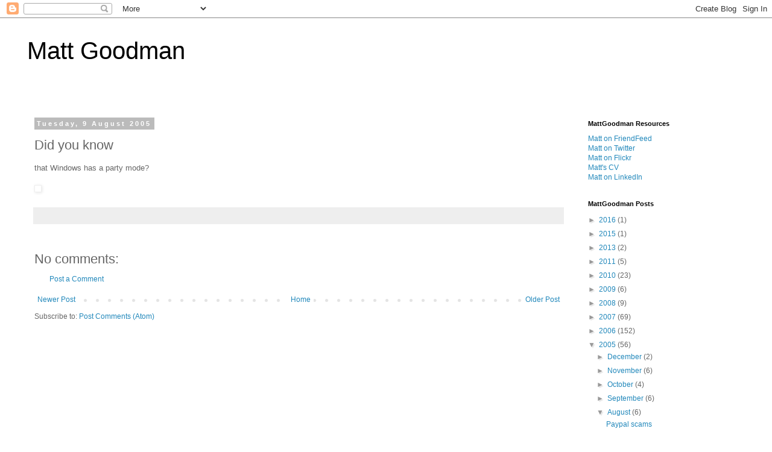

--- FILE ---
content_type: text/plain
request_url: https://www.google-analytics.com/j/collect?v=1&_v=j102&a=174070720&t=pageview&_s=1&dl=https%3A%2F%2Fwww.mattgoodman.com%2F2005%2F08%2Fdid-you-know_9.html&ul=en-us%40posix&dt=Matt%20Goodman%3A%20Did%20you%20know&sr=1280x720&vp=1280x720&_u=IEBAAEABAAAAACAAI~&jid=1434156802&gjid=2125436226&cid=64525807.1764298295&tid=UA-358752-1&_gid=1449163601.1764298295&_r=1&_slc=1&z=127406175
body_size: -451
content:
2,cG-VND7G314SK